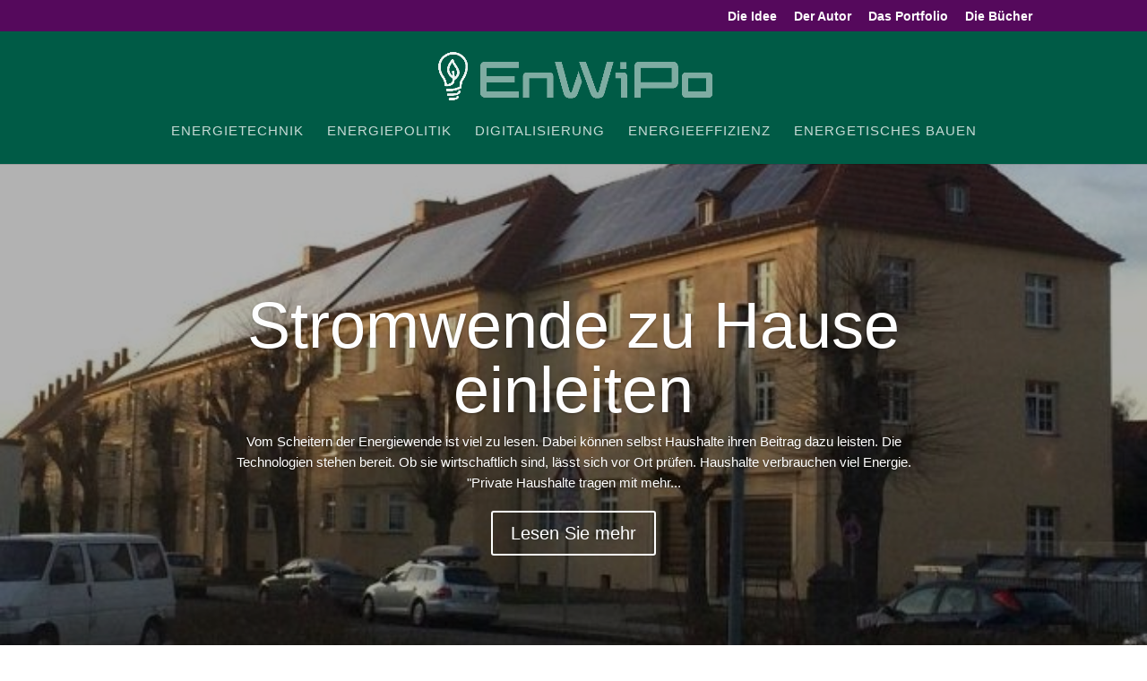

--- FILE ---
content_type: text/css
request_url: https://www.enwipo.de/wp-content/et-cache/taxonomy/post_tag/985/et-divi-dynamic-tb-7071-late-ds.css?ver=1768761402
body_size: -54
content:
/*! The following theme stylesheet was modified by the Divi Switch plugin by WP Zone to implement user customization(s) - Sun, 18 Jan 2026 19:36:42 +0100 */


--- FILE ---
content_type: text/css
request_url: https://www.enwipo.de/wp-content/et-cache/taxonomy/post_tag/985/et-divi-dynamic-tb-7071-late-ds.css
body_size: -77
content:
/*! The following theme stylesheet was modified by the Divi Switch plugin by WP Zone to implement user customization(s) - Sun, 18 Jan 2026 19:36:42 +0100 */
